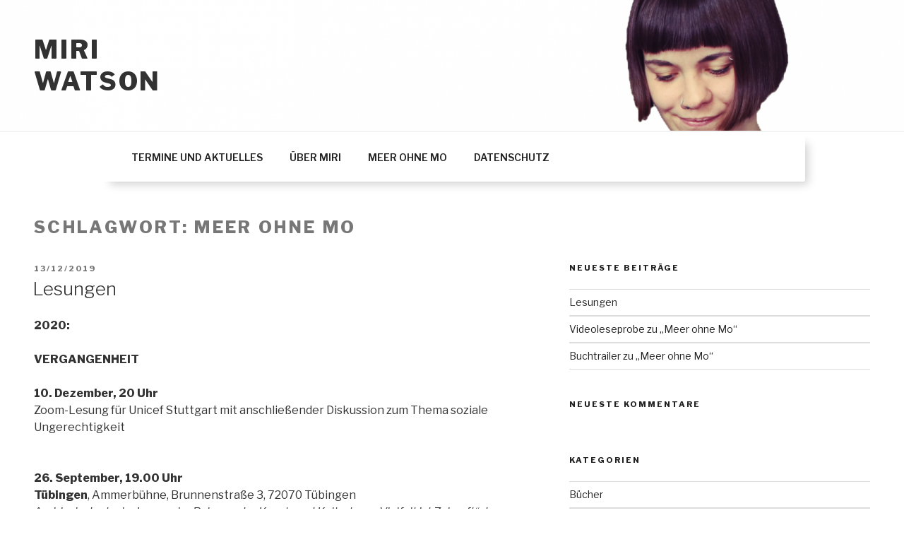

--- FILE ---
content_type: text/css
request_url: https://miri-watson.de/wp-content/themes/child-von-miris-website/style.css?ver=20201208
body_size: 73
content:
/*
Theme Name: child von miris website
Version: 1.0
Description: A child theme of Twenty Seventeen
Template: twentyseventeen
Author: Administrator
*/
@import url("../twentyseventeen/style.css");
/* Your awesome customization starts here */